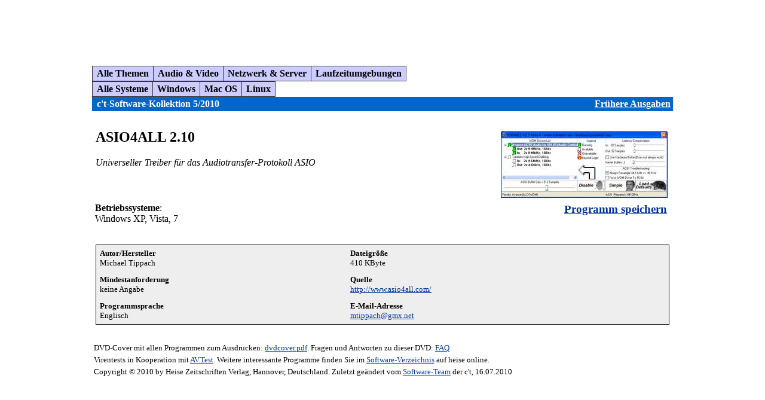

--- FILE ---
content_type: text/html
request_url: https://ct.bpgs.de/2010-17/html/p21062.htm
body_size: 2130
content:
<html>
<head>
<meta name="Title" content="c't-Software-Kollektion 5/2010">
<title>c't-Software-Kollektion 5/2010</title>
<meta name="copyright" content="Copyright &copy; 2010 by Heise Zeitschriften Verlag, Hannover, Deutschland.">
<meta http-equiv="Content-Type" content="text/html;charset=iso-8859-1">
<meta name="Microsoft Border" content="tlrb, default">
</head>
<body leftmargin="10" topmargin="2" marginwidth="10" marginheight="2" 
text="#000000" bgcolor="#FFFFFF" link="#003399" vlink="#333333" alink="#0099FF"><!--msnavigation--><table border="0" cellpadding="0" cellspacing="0" width="100%"><tr><td>
<p>
<script type="text/javascript"><!--
google_ad_client = "pub-1640786225448363";
google_ad_width = 728;
google_ad_height = 90;
google_ad_format = "728x90_as";
google_ad_type = "text_image";
google_ad_channel = "";
//-->
</script>
<script type="text/javascript" src="//pagead2.googlesyndication.com/pagead/show_ads.js">
</script>
</p>

</td></tr><!--msnavigation--></table><!--msnavigation--><table dir="ltr" border="0" cellpadding="0" cellspacing="0" width="100%"><tr><td valign="top" width="1%">
<p>
<script type="text/javascript"><!--
google_ad_client = "pub-1640786225448363";
google_ad_width = 120;
google_ad_height = 600;
google_ad_format = "120x600_as";
google_ad_type = "image";
google_ad_channel = "";
//-->
</script>
<script type="text/javascript" src="//pagead2.googlesyndication.com/pagead/show_ads.js">
</script>
</p>

</td><td valign="top" width="24"></td><!--msnavigation--><td valign="top">
<div id="overDiv" style="position:absolute; visibility:hidden; z-index:1000;"></div>
<script language="JavaScript" src="overlib.js"><!-- overLIB (c) Erik Bosrup --></script>
<SCRIPT type="text/javascript" language="JavaScript">
    <!-- 
    // Anfang
    function Reiter_to(element) {
    element.style.color ='#ffffff';
    element.style.backgroundColor ='#0066cc';
    }
    function Reiter_back(element) {
    element.style.color ='#000000';
    element.style.backgroundColor ='#ccccff';
    }
    //  End -->
</SCRIPT>
&nbsp;<br>
  <table width="100%" border="0" cellspacing="0" cellpadding="0">
    <tr> 
      <td colspan="2"> 
        <table border="0" cellspacing="0" cellpadding="0">
          <tr>
            <td bgcolor="#333333"><table border="0" cellspacing="1" cellpadding="3">
          <tr>
<td align="center" bgcolor="#CCCCff" onmouseover="Reiter_to(this);" onmouseout="Reiter_back(this);">&nbsp;<b><a href="index.htm" style="text-decoration:none;"><font color="#000000">Alle Themen</font></a></b>&nbsp;</td>
<td align="center" bgcolor="#CCCCff" onmouseover="Reiter_to(this);" onmouseout="Reiter_back(this);">&nbsp;<b><a href="ka1.htm" style="text-decoration:none;"><font color="#000000">Audio & Video</font></a></b>&nbsp;</td>
<td align="center" bgcolor="#CCCCff" onmouseover="Reiter_to(this);" onmouseout="Reiter_back(this);">&nbsp;<b><a href="ka2.htm" style="text-decoration:none;"><font color="#000000">Netzwerk & Server</font></a></b>&nbsp;</td>
<td align="center" bgcolor="#CCCCff" onmouseover="Reiter_to(this);" onmouseout="Reiter_back(this);">&nbsp;<b><a href="ka3.htm" style="text-decoration:none;"><font color="#000000">Laufzeitumgebungen</font></a></b>&nbsp;</td>

          </tr>
        </table></td>
          </tr>
        </table>
      </td>
  </tr>
</table>

<table width="100%" border="0" cellspacing="0" cellpadding="0">
    <tr> 
      <td colspan="2"> 
        <table border="0" cellspacing="0" cellpadding="0">
          <tr>
            <td bgcolor="#333333"><table border="0" cellspacing="1" cellpadding="3">
          <tr>
<td align="center" bgcolor="#CCCCff" onmouseover="Reiter_to(this);" onmouseout="Reiter_back(this);">&nbsp;<b><a href="index.htm" style="text-decoration:none;"><font color="#000000">Alle Systeme</font></a></b>&nbsp;</td>
<td align="center" bgcolor="#CCCCff" onmouseover="Reiter_to(this);" onmouseout="Reiter_back(this);">&nbsp;<b><a href="os1.htm" style="text-decoration:none;"><font color="#000000">Windows</font></a></b>&nbsp;</td>
<td align="center" bgcolor="#CCCCff" onmouseover="Reiter_to(this);" onmouseout="Reiter_back(this);">&nbsp;<b><a href="os2.htm" style="text-decoration:none;"><font color="#000000">Mac OS</font></a></b>&nbsp;</td>
<td align="center" bgcolor="#CCCCff" onmouseover="Reiter_to(this);" onmouseout="Reiter_back(this);">&nbsp;<b><a href="os3.htm" style="text-decoration:none;"><font color="#000000">Linux</font></a></b>&nbsp;</td>

          </tr>
        </table></td>
          </tr>
        </table>
      </td>
  </tr>
    <tr> 
      <td colspan="2" bgcolor="#0066CC" height="3"><img src="../bilder/1pix.gif" width="1" height="1" vspace="1"></td>
    </tr>
    <tr valign="middle"> 
      <td width="60%" align="left"  bgcolor="#0066CC">&nbsp;<b><font color="#FFFFFF"><nobr>&nbsp;c't-Software-Kollektion 5/2010</nobr></font></b></td>
      <td width="40%" align="right" bgcolor="#0066CC">&nbsp;<b><nobr><a target="_blank" href="http://www.heise.de/software/download/cdm"><font color="#FFFFFF">Frühere Ausgaben</font></a>&nbsp;</nobr></b></td>
  </tr>
    <tr bgcolor="#0066CC"> 
      <td colspan="2" height="3"><img src="../bilder/1pix.gif" width="1" height="1" vspace="1"></td>
    </tr>
</table>

 
<table width="100%" border="0" cellspacing="6" cellpadding="0">
  <tr>
    <td>&nbsp;</td>
  </tr>
  <tr>
    <td valign=top><h2>ASIO4ALL 2.10</h2>
    <i>Universeller Treiber für das Audiotransfer-Protokoll ASIO</i></td>
    <td rowspan="3" valign="top" width="185" align="right"><a href="../scrshots/21062.jpg"><img src="../scrshots/t21062.jpg" hspace="3" vspace="3"></a></td>
  </tr>
</table>
<table width="100%" border="0" cellspacing="0" cellpadding="5" bgcolor="#FFFFFF">
  <tr> 
    <td colspan="2" valign="top"><b>Betriebssysteme</b>:<br>
      Windows XP, Vista, 7</td>
    <td align="right"><h3><a href="../software/asio4all_2_10_deutsch.exe">Programm speichern</a>&nbsp;</h3></td>
  </tr>
</table>

<br>

<table width="100%" border="0" cellspacing="6" cellpadding="0">
  <tr> 
    <td width="90%" valign="top"> 
      <table width="100%" border="0" cellspacing="0" cellpadding="1" bgcolor="#000000">
        <tr> 
          <td> 

                  
            <table width="100%" border="0" cellspacing="0" cellpadding="6" bgcolor="#eeeeee">
              <tr valign="top"> 
                <td><font size="-1"><b>Autor/Hersteller</b><br>
                  Michael Tippach</font></td>

                <td><font size="-1"><b>Dateigröße</b></font><br>
                  <font size="-1">410 KByte</font></td>

                    </tr>
              <tr valign="top"> 

                <td><font size="-1"><b>Mindestanforderung</b></font><br>
                  <font size="-1">keine Angabe</font></td>

                <td><font size="-1"><b>Quelle </b></font><br><font size="-1"><a href="http://www.asio4all.com/" target="_blank">http://www.asio4all.com/</a></font></td>
                  
                <td>&nbsp;</td>

                    </tr>
              <tr valign="top"> 


                <td><font size="-1"><b>Programmsprache</b></font><br>
                  <font size="-1">Englisch</font></td>

                <td><font size="-1"><b>E-Mail-Adresse </b></font><br><font size="-1"><a href="mailto:mtippach@gmx.net" target="_blank">mtippach@gmx.net</a></font></td>

                <td>&nbsp;</td>

                </tr>
             </table>
          </td>
        </tr>
      </table>
    </td>
  </tr>
</table>
<table>
<tr><td>&nbsp;</td></tr>
<tr>
<td><font size=2>DVD-Cover mit allen Programmen zum Ausdrucken: <a href="../dvdcover.pdf">dvdcover.pdf</a>. Fragen und Antworten zu dieser DVD: <a target="_blank" href="http://www.heise.de/ct/software-kollektion/faq/">FAQ</a></font></td>
</tr>
<tr>
<td><font size=2>Virentests in Kooperation mit <a href="http://www.av-test.de/" target="_blank">AV.Test</a>. Weitere interessante Programme finden Sie im <a href="http://www.heise.de/software/" target="_blank">Software-Verzeichnis</a> auf heise online.</font></td>
</tr>
<tr>
<td><font size=2>Copyright &copy; 2010 by Heise Zeitschriften Verlag, Hannover, Deutschland. Zuletzt ge&auml;ndert vom <a href="mailto:software-kollektion@ctmagazin.de">Software-Team</a> der c't, 16.07.2010</font></td>
</tr>
</table>
<!--msnavigation--></td><td valign="top" width="24"></td><td valign="top" width="1%">
<p>
<script type="text/javascript"><!--
google_ad_client = "pub-1640786225448363";
google_ad_width = 120;
google_ad_height = 600;
google_ad_format = "120x600_as";
google_ad_type = "image";
google_ad_channel = "";
//-->
</script>
<script type="text/javascript" src="//pagead2.googlesyndication.com/pagead/show_ads.js">
</script>
</p>

</td></tr><!--msnavigation--></table><!--msnavigation--><table border="0" cellpadding="0" cellspacing="0" width="100%"><tr><td>

<p> </p>

</td></tr><!--msnavigation--></table></body>
</html>


--- FILE ---
content_type: text/html; charset=utf-8
request_url: https://www.google.com/recaptcha/api2/aframe
body_size: 269
content:
<!DOCTYPE HTML><html><head><meta http-equiv="content-type" content="text/html; charset=UTF-8"></head><body><script nonce="7NWBhSiumlKiVUpQYJhD7A">/** Anti-fraud and anti-abuse applications only. See google.com/recaptcha */ try{var clients={'sodar':'https://pagead2.googlesyndication.com/pagead/sodar?'};window.addEventListener("message",function(a){try{if(a.source===window.parent){var b=JSON.parse(a.data);var c=clients[b['id']];if(c){var d=document.createElement('img');d.src=c+b['params']+'&rc='+(localStorage.getItem("rc::a")?sessionStorage.getItem("rc::b"):"");window.document.body.appendChild(d);sessionStorage.setItem("rc::e",parseInt(sessionStorage.getItem("rc::e")||0)+1);localStorage.setItem("rc::h",'1768751738287');}}}catch(b){}});window.parent.postMessage("_grecaptcha_ready", "*");}catch(b){}</script></body></html>